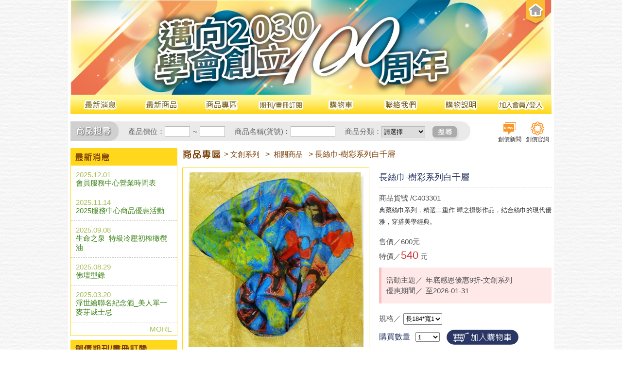

--- FILE ---
content_type: text/html; charset=UTF-8
request_url: https://sokaego.twsgi.org.tw/products_detail.php?proId=QD48PyomJTRAKCsjJV4r
body_size: 44946
content:
<!DOCTYPE HTML PUBLIC "-//W3C//DTD HTML 4.01//EN" "http://www.w3.org/TR/html4/strict.dtd">
<html><!-- InstanceBegin template="/Templates/layout.dwt" codeOutsideHTMLIsLocked="false" -->
<head>
<meta http-equiv="Content-Type" content="text/html; charset=utf-8">
<!-- InstanceBeginEditable name="doctitle" -->
<title>創價 e 購樂</title>
<!--共用之JavaScript-->
<script type="text/javascript" src="scripts/jquery-1.10.2.min.js"></script>
<script language="javascript" type="text/javascript" src="scripts/base.js"></script>
<meta name="title" content="長絲巾-樹彩系列白千層 " />
<meta name="description" content='
	典藏絲巾系列，精選二重作 曄之攝影作品，結合絲巾的現代優雅，穿搭美學經典。
' />
<link rel="image_src" type="image/jpeg" href="https://sokaego.twsgi.org.tw/downloads/product/10000/1000/4/20150224113753_b.jpg" />
<meta property="og:title" content="長絲巾-樹彩系列白千層" />
<meta property="og:description" content='
	典藏絲巾系列，精選二重作 曄之攝影作品，結合絲巾的現代優雅，穿搭美學經典。
' />
<meta property="og:image" content="https://sokaego.twsgi.org.tw/downloads/product/10000/1000/4/20150224113753_b.jpg" />
<meta property="og:url" content="https://sokaego.twsgi.org.tw/products_detail.php?proId=QD48PyomJTRAKCsjJV4r" />
<!-- InstanceEndEditable -->
<!-- InstanceBeginEditable name="head" -->

<script type="text/javascript" src="scripts/jsrender/jsrender.js"></script>

<link href="css/page.css" rel="stylesheet" type="text/css">
<script src="scripts/check_data/prod_detail.js"></script>

<script type="text/javascript">
var showTemplate, pageTempFile = 'system_info/js_template/product.php';
$.when($.get(pageTempFile))
 .done(function(tmplData) {
	 showTemplate = $.templates({ tmpl: tmplData });
});
$(document).ready(function() {

	getGiftListByDetail('QD48PyomJTRAKCsjJV4r');
	
		
});
</script>

<!-- InstanceEndEditable -->
<link href="css/layout.css" rel="stylesheet" type="text/css">
<link href="css/text.css" rel="stylesheet" type="text/css">
</head>

<body>
<div id="wrapper">
	<!--------990-------->
	<div id="wrapper990">

        <!--------header-------->
        <!--------LOGO/主banner-------->
	<div class="banner">
            <a href="index.php"><img src="images/layout/banner.jpg" width="990" height="195" border="0"></a>
                        <a href="index.php" class="backHome"></a>
	</div>
        <!--------主選單-------->
        <div class="menu">
        	<a href="news_list.php" class="menu01"></a>
            <a href="products_new.php" class="menu02"></a>
            <a href="products_list.php" class="menu03"></a>
            <a href="member_news_login.php?t=3" target="_blank" class="menu05"></a>
            <a href="cart.php?rePageUrl=" class="menu04"></a>
            <a href="contact.php" class="menu06"></a>
            <a href="explain_01.php" class="menu07"></a>
            <a href="login.php?rePageUrl=" class="menu08"></a>
  		</div>
<!--------搜尋bar/官網連結-------->
<div class="searchBar">
    
    <!--搜尋bar-->
    <div class="SBbg">
    <form name="searchForm" id="searchForm" method="get" action="products_list.php">
<table cellpadding="0" cellspacing="0">
    <tr>
        <td><img src="images/layout/search_title.jpg" width="99" height="40" border="0"></td>
        <td width="20">&nbsp;</td>
        <td>產品價位：</td>
        <td><input type="text" class="input01" id="s_price" name="s_price" value=""></td>
        <td width="20" align="center">~</td>
        <td><input type="text" class="input01" id="e_price" name="e_price" value=""></td>
        <td width="20">&nbsp;</td>
        <td>商品名稱(貨號)︰</td>
        <td><input type="text" class="input02" id="prod_id" name="prod_id" value=""></td>
        <td width="20">&nbsp;</td>
        <td>商品分類：</td>
        <td>
                       <select class="select01"  name="search" id="search" >
                <option  value="" SELECTED>請選擇</option>
                                    <option  value="QD48PyomJW9uZV8xMkAoKyMlXis=" >送禮專區</option>
                                     <option  value="QD48PyomJXR3b183OUAoKyMlXis=" >　　瓷器_蛇年系列</option>
                
                                     <option  value="QD48PyomJXR3b183NkAoKyMlXis=" >　　瓷器_兔龍系列</option>
                
                                     <option  value="QD48PyomJXR3b182N0AoKyMlXis=" >　　茶葉禮盒</option>
                
                                     <option  value="QD48PyomJXR3b184MEAoKyMlXis=" >　　瓷器_浮世繪系列</option>
                
                                     <option  value="QD48PyomJXR3b182OEAoKyMlXis=" >　　食品</option>
                
                                     <option  value="QD48PyomJXR3b182OUAoKyMlXis=" >　　瓷器_藝術文創系列</option>
                
                                     <option  value="QD48PyomJXR3b185MUAoKyMlXis=" >　　瓷器_馬年系列</option>
                
                                    <option  value="QD48PyomJW9uZV8xOEAoKyMlXis=" >優惠特賣</option>
                                     <option  value="QD48PyomJXR3b185MEAoKyMlXis=" >　　6折優惠專區</option>
                
                                    <option  value="QD48PyomJW9uZV8xNUAoKyMlXis=" >佛壇專區</option>
                                     <option  value="QD48PyomJXR3b183N0AoKyMlXis=" >　　佛壇</option>
                
                                    <option  value="QD48PyomJW9uZV8xM0AoKyMlXis=" >文創系列</option>
                                     <option  value="QD48PyomJXR3b183NEAoKyMlXis=" >　　服飾</option>
                
                                     <option  value="QD48PyomJXR3b183MUAoKyMlXis=" >　　筆記本</option>
                
                                     <option  value="QD48PyomJXR3b183MkAoKyMlXis=" >　　資料夾</option>
                
                                     <option  value="QD48PyomJXR3b183M0AoKyMlXis=" >　　明信片</option>
                
                                     <option  value="QD48PyomJXR3b180NEAoKyMlXis=" >　　相關商品</option>
                
                                    <option  value="QD48PyomJW9uZV8xQCgrIyVeKw==" >書籍類</option>
                                     <option  value="QD48PyomJXR3b183MEAoKyMlXis=" >　　藝文畫冊</option>
                
                                     <option  value="QD48PyomJXR3b180MEAoKyMlXis=" >　　過期期刊</option>
                
                                     <option  value="QD48PyomJXR3b18xQCgrIyVeKw==" >　　女性叢書</option>
                
                                     <option  value="QD48PyomJXR3b181QCgrIyVeKw==" >　　兒童青少年叢書</option>
                
                                     <option  value="QD48PyomJXR3b182QCgrIyVeKw==" >　　生活智慧叢書</option>
                
                                     <option  value="QD48PyomJXR3b18xNEAoKyMlXis=" >　　佛法教學叢書</option>
                
                                     <option  value="QD48PyomJXR3b180QCgrIyVeKw==" >　　池田SGI會長對談集</option>
                
                                     <option  value="QD48PyomJXR3b18xNUAoKyMlXis=" >　　創價學會歷史叢書</option>
                
                                     <option  value="QD48PyomJXR3b18xNkAoKyMlXis=" >　　教育類叢書</option>
                
                                     <option  value="QD48PyomJXR3b18xN0AoKyMlXis=" >　　簡體書</option>
                
                                     <option  value="QD48PyomJXR3b18xOEAoKyMlXis=" >　　有聲書</option>
                
                                    <option  value="QD48PyomJW9uZV80QCgrIyVeKw==" >念珠線香</option>
                                     <option  value="QD48PyomJXR3b182M0AoKyMlXis=" >　　陶瓷香皿</option>
                
                                     <option  value="QD48PyomJXR3b181MEAoKyMlXis=" >　　生活香氛系列</option>
                
                                     <option  value="QD48PyomJXR3b184QCgrIyVeKw==" >　　女用念珠</option>
                
                                     <option  value="QD48PyomJXR3b18yMEAoKyMlXis=" >　　男用念珠</option>
                
                                     <option  value="QD48PyomJXR3b18zMEAoKyMlXis=" >　　兒童念珠</option>
                
                                     <option  value="QD48PyomJXR3b18yM0AoKyMlXis=" >　　各式線香</option>
                
                                     <option  value="QD48PyomJXR3b18yNUAoKyMlXis=" >　　經本念珠袋</option>
                
                                    <option  value="QD48PyomJW9uZV83QCgrIyVeKw==" >佛具用品</option>
                                     <option  value="QD48PyomJXR3b18zN0AoKyMlXis=" >　　追善回向</option>
                
                                     <option  value="QD48PyomJXR3b185QCgrIyVeKw==" >　　爐燭筒類</option>
                
                                     <option  value="QD48PyomJXR3b18zMkAoKyMlXis=" >　　鐘棒方墊</option>
                
                                     <option  value="QD48PyomJXR3b18zM0AoKyMlXis=" >　　敬杯座供盤</option>
                
                                     <option  value="QD48PyomJXR3b18zNEAoKyMlXis=" >　　八葉紋德利</option>
                
                                     <option  value="QD48PyomJXR3b18zNUAoKyMlXis=" >　　周邊用品</option>
                
                                     <option  value="QD48PyomJXR3b180N0AoKyMlXis=" >　　守護御本尊用品</option>
                
                                     <option  value="QD48PyomJXR3b18xOUAoKyMlXis=" >　　佛具組</option>
                
                                    <option  value="QD48PyomJW9uZV8zQCgrIyVeKw==" >限定品</option>
                                     <option  value="QD48PyomJXR3b180NUAoKyMlXis=" >　　題目存摺</option>
                
                                     <option  value="QD48PyomJXR3b180MUAoKyMlXis=" >　　年度限定</option>
                
                                     <option  value="QD48PyomJXR3b18yMUAoKyMlXis=" >　　相關商品</option>
                
                            </select>
                    </td>
        <td width="15">&nbsp;</td>
        <td><button class="searchBtn"></button></td>
    </tr>
</table>
</form>    </div>
    <!--END-搜尋bar-->
    
    <!--官網連結-->
    <div class="link">
    <a href="member_news_login.php" target="_blank" class="grids">
	<div class="imgs"><img src="images/layout/icon_layout02.png" border="0"/></div>
    <div class="texts">創價新聞</div>
</a>
<a href="https://www.twsgi.org.tw/" target="_blank" class="grids">
	<div class="imgs"><img src="images/layout/icon_layout01.png" border="0"/></div>
    <div class="texts">創價官網</div>
</a>    </div>
    <!--END-官網連結-->
    
</div>
<!--------END-搜尋bar/官網連結-------->
        <!------------------------左側------------------------>
        <div id="left">
    
    <!--最新消息-->
    <div class="Lnews">
		<table cellpadding="0" cellspacing="0">
                    <tr>
                        <td><img src="images/layout/L_title_01.jpg" width="218" height="35" border="0"></td>
                    </tr>
                                        <tr>
                        <td class="padding01 line_dash">
                            <span class="textGreenY">2025.12.01</span><br>
                            		<a href="news_detail.php?news=QD48PyomJTEyNUAoKyMlXis=" class="alink01" >
                                    	會員服務中心營業時間表                                     </a>
                        </td>
                    </tr>
                                        <tr>
                        <td class="padding01 line_dash">
                            <span class="textGreenY">2025.11.14</span><br>
                            		<a href="news_detail.php?news=QD48PyomJTEzOEAoKyMlXis=" class="alink01" >
                                    	2025服務中心商品優惠活動                                     </a>
                        </td>
                    </tr>
                                        <tr>
                        <td class="padding01 line_dash">
                            <span class="textGreenY">2025.09.08</span><br>
                            		<a href="news_detail.php?news=QD48PyomJTEzM0AoKyMlXis=" class="alink01" >
                                    	生命之泉_特級冷壓初榨橄欖油                                     </a>
                        </td>
                    </tr>
                                        <tr>
                        <td class="padding01 line_dash">
                            <span class="textGreenY">2025.08.29</span><br>
                            		<a href="news_detail.php?news=QD48PyomJTEzMkAoKyMlXis=" class="alink01" >
                                    	佛壇型錄                                     </a>
                        </td>
                    </tr>
                                        <tr>
                        <td class="padding01 line_dash">
                            <span class="textGreenY">2025.03.20</span><br>
                            		<a href="news_detail.php?news=QD48PyomJTEyOEAoKyMlXis=" class="alink01" >
                                    	浮世繪聯名紀念酒_美人單一麥芽威士忌                                     </a>
                        </td>
                    </tr>
                                        <tr>
                        <td align="right" class="padding02"><a href="news_list.php" class="alink02">MORE</a></td>
                    </tr>
                </table>    </div>
    <!--END-最新消息-->
 
 
    <!--創價新聞-->
    <!--TO皓元：每一區塊css名稱都會不一樣，你可能要另外產生-->
    <div class="Lkinds">
    <table cellpadding="0" cellspacing="0">
    <tr>
        <td><img src="images/layout/L_title_04.jpg" width="218" height="35" border="0"></td>
    </tr>
    <tr>
        <td class="padding11"><ul class="kindsMenu"><a href="member_news_login.php?t=3" target="_blank" class="alink08">期刊／畫冊訂閱</a></ul></td>
    </tr>
    </table>
    </div>
    <!--END-創價新聞-->
 
    
    <!--商品分類-->
		<div class="Lkinds">
<table cellpadding="0" cellspacing="0">
<tr>
    <td><img src="images/layout/L_title_02.jpg" width="218" height="35" border="0"></td>
</tr>
<tr>
    <td class="padding11">
                  <ul class="kindsMenu">
                <a href="products_list.php?menu=QD48PyomJW9uZV8xMkAoKyMlXis=" class="alink08">
                送禮專區(111)                 </a>
                                     <li>
                        <a href="products_list.php?menu=QD48PyomJXR3b183OUAoKyMlXis=" class="alink07">
                        瓷器_蛇年系列                        </a>
                    </li>
                                     <li>
                        <a href="products_list.php?menu=QD48PyomJXR3b183NkAoKyMlXis=" class="alink07">
                        瓷器_兔龍系列                        </a>
                    </li>
                                     <li>
                        <a href="products_list.php?menu=QD48PyomJXR3b182N0AoKyMlXis=" class="alink07">
                        茶葉禮盒                        </a>
                    </li>
                                     <li>
                        <a href="products_list.php?menu=QD48PyomJXR3b184MEAoKyMlXis=" class="alink07">
                        瓷器_浮世繪系列                        </a>
                    </li>
                                     <li>
                        <a href="products_list.php?menu=QD48PyomJXR3b182OEAoKyMlXis=" class="alink07">
                        食品                        </a>
                    </li>
                                     <li>
                        <a href="products_list.php?menu=QD48PyomJXR3b182OUAoKyMlXis=" class="alink07">
                        瓷器_藝術文創系列                        </a>
                    </li>
                                     <li>
                        <a href="products_list.php?menu=QD48PyomJXR3b185MUAoKyMlXis=" class="alink07">
                        瓷器_馬年系列                        </a>
                    </li>
                             </ul>
                    <ul class="kindsMenu">
                <a href="products_list.php?menu=QD48PyomJW9uZV8xOEAoKyMlXis=" class="alink08">
                優惠特賣(6)                 </a>
                                     <li>
                        <a href="products_list.php?menu=QD48PyomJXR3b185MEAoKyMlXis=" class="alink07">
                        6折優惠專區                        </a>
                    </li>
                             </ul>
                    <ul class="kindsMenu">
                <a href="products_list.php?menu=QD48PyomJW9uZV8xNUAoKyMlXis=" class="alink08">
                佛壇專區(9)                 </a>
                                     <li>
                        <a href="products_list.php?menu=QD48PyomJXR3b183N0AoKyMlXis=" class="alink07">
                        佛壇                        </a>
                    </li>
                             </ul>
                    <ul class="kindsMenu">
                <a href="products_list.php?menu=QD48PyomJW9uZV8xM0AoKyMlXis=" class="alink08">
                文創系列(78)                 </a>
                                     <li>
                        <a href="products_list.php?menu=QD48PyomJXR3b183NEAoKyMlXis=" class="alink07">
                        服飾                        </a>
                    </li>
                                     <li>
                        <a href="products_list.php?menu=QD48PyomJXR3b183MUAoKyMlXis=" class="alink07">
                        筆記本                        </a>
                    </li>
                                     <li>
                        <a href="products_list.php?menu=QD48PyomJXR3b183MkAoKyMlXis=" class="alink07">
                        資料夾                        </a>
                    </li>
                                     <li>
                        <a href="products_list.php?menu=QD48PyomJXR3b183M0AoKyMlXis=" class="alink07">
                        明信片                        </a>
                    </li>
                                     <li>
                        <a href="products_list.php?menu=QD48PyomJXR3b180NEAoKyMlXis=" class="alink07">
                        相關商品                        </a>
                    </li>
                             </ul>
                    <ul class="kindsMenu">
                <a href="products_list.php?menu=QD48PyomJW9uZV8xQCgrIyVeKw==" class="alink08">
                書籍類(286)                 </a>
                                     <li>
                        <a href="products_list.php?menu=QD48PyomJXR3b183MEAoKyMlXis=" class="alink07">
                        藝文畫冊                        </a>
                    </li>
                                     <li>
                        <a href="products_list.php?menu=QD48PyomJXR3b180MEAoKyMlXis=" class="alink07">
                        過期期刊                        </a>
                    </li>
                                     <li>
                        <a href="products_list.php?menu=QD48PyomJXR3b18xQCgrIyVeKw==" class="alink07">
                        女性叢書                        </a>
                    </li>
                                     <li>
                        <a href="products_list.php?menu=QD48PyomJXR3b181QCgrIyVeKw==" class="alink07">
                        兒童青少年叢書                        </a>
                    </li>
                                     <li>
                        <a href="products_list.php?menu=QD48PyomJXR3b182QCgrIyVeKw==" class="alink07">
                        生活智慧叢書                        </a>
                    </li>
                                     <li>
                        <a href="products_list.php?menu=QD48PyomJXR3b18xNEAoKyMlXis=" class="alink07">
                        佛法教學叢書                        </a>
                    </li>
                                     <li>
                        <a href="products_list.php?menu=QD48PyomJXR3b180QCgrIyVeKw==" class="alink07">
                        池田SGI會長對談集                        </a>
                    </li>
                                     <li>
                        <a href="products_list.php?menu=QD48PyomJXR3b18xNUAoKyMlXis=" class="alink07">
                        創價學會歷史叢書                        </a>
                    </li>
                                     <li>
                        <a href="products_list.php?menu=QD48PyomJXR3b18xNkAoKyMlXis=" class="alink07">
                        教育類叢書                        </a>
                    </li>
                                     <li>
                        <a href="products_list.php?menu=QD48PyomJXR3b18xN0AoKyMlXis=" class="alink07">
                        簡體書                        </a>
                    </li>
                                     <li>
                        <a href="products_list.php?menu=QD48PyomJXR3b18xOEAoKyMlXis=" class="alink07">
                        有聲書                        </a>
                    </li>
                             </ul>
                    <ul class="kindsMenu">
                <a href="products_list.php?menu=QD48PyomJW9uZV80QCgrIyVeKw==" class="alink08">
                念珠線香(187)                 </a>
                                     <li>
                        <a href="products_list.php?menu=QD48PyomJXR3b182M0AoKyMlXis=" class="alink07">
                        陶瓷香皿                        </a>
                    </li>
                                     <li>
                        <a href="products_list.php?menu=QD48PyomJXR3b181MEAoKyMlXis=" class="alink07">
                        生活香氛系列                        </a>
                    </li>
                                     <li>
                        <a href="products_list.php?menu=QD48PyomJXR3b184QCgrIyVeKw==" class="alink07">
                        女用念珠                        </a>
                    </li>
                                     <li>
                        <a href="products_list.php?menu=QD48PyomJXR3b18yMEAoKyMlXis=" class="alink07">
                        男用念珠                        </a>
                    </li>
                                     <li>
                        <a href="products_list.php?menu=QD48PyomJXR3b18zMEAoKyMlXis=" class="alink07">
                        兒童念珠                        </a>
                    </li>
                                     <li>
                        <a href="products_list.php?menu=QD48PyomJXR3b18yM0AoKyMlXis=" class="alink07">
                        各式線香                        </a>
                    </li>
                                     <li>
                        <a href="products_list.php?menu=QD48PyomJXR3b18yNUAoKyMlXis=" class="alink07">
                        經本念珠袋                        </a>
                    </li>
                             </ul>
                    <ul class="kindsMenu">
                <a href="products_list.php?menu=QD48PyomJW9uZV83QCgrIyVeKw==" class="alink08">
                佛具用品(108)                 </a>
                                     <li>
                        <a href="products_list.php?menu=QD48PyomJXR3b18zN0AoKyMlXis=" class="alink07">
                        追善回向                        </a>
                    </li>
                                     <li>
                        <a href="products_list.php?menu=QD48PyomJXR3b185QCgrIyVeKw==" class="alink07">
                        爐燭筒類                        </a>
                    </li>
                                     <li>
                        <a href="products_list.php?menu=QD48PyomJXR3b18zMkAoKyMlXis=" class="alink07">
                        鐘棒方墊                        </a>
                    </li>
                                     <li>
                        <a href="products_list.php?menu=QD48PyomJXR3b18zM0AoKyMlXis=" class="alink07">
                        敬杯座供盤                        </a>
                    </li>
                                     <li>
                        <a href="products_list.php?menu=QD48PyomJXR3b18zNEAoKyMlXis=" class="alink07">
                        八葉紋德利                        </a>
                    </li>
                                     <li>
                        <a href="products_list.php?menu=QD48PyomJXR3b18zNUAoKyMlXis=" class="alink07">
                        周邊用品                        </a>
                    </li>
                                     <li>
                        <a href="products_list.php?menu=QD48PyomJXR3b180N0AoKyMlXis=" class="alink07">
                        守護御本尊用品                        </a>
                    </li>
                                     <li>
                        <a href="products_list.php?menu=QD48PyomJXR3b18xOUAoKyMlXis=" class="alink07">
                        佛具組                        </a>
                    </li>
                             </ul>
                    <ul class="kindsMenu">
                <a href="products_list.php?menu=QD48PyomJW9uZV8zQCgrIyVeKw==" class="alink08">
                限定品(13)                 </a>
                                     <li>
                        <a href="products_list.php?menu=QD48PyomJXR3b180NUAoKyMlXis=" class="alink07">
                        題目存摺                        </a>
                    </li>
                                     <li>
                        <a href="products_list.php?menu=QD48PyomJXR3b180MUAoKyMlXis=" class="alink07">
                        年度限定                        </a>
                    </li>
                                     <li>
                        <a href="products_list.php?menu=QD48PyomJXR3b18yMUAoKyMlXis=" class="alink07">
                        相關商品                        </a>
                    </li>
                             </ul>
            </td>
</tr>
</table>
</div>
    <!--END-商品分類-->
    
    <!--facebook-->
		    <!--END-facebook-->
    
</div>        <!------------------------END-左側------------------------>

        <!------------------------右側------------------------>
        <div id="right">
		<!-- InstanceBeginEditable name="right" -->

        <!--麵包屑-->
		<table cellpadding="0" cellspacing="0" class="pageTitle">
        	<tr>
            	<td valign="top"><img src="images/page/title_products.png" width="80" height="20" border="0" class="ptPic"></td>
                <td>
                <a href="products_list.php?menu=QD48PyomJW9uZV8xM0AoKyMlXis=" class="alink04">>&nbsp;文創系列</a>
                                &nbsp;&nbsp;>&nbsp;<a href="products_list.php?menu=QD48PyomJXR3b180NEAoKyMlXis=" class="alink04">&nbsp;相關商品</a>
                                &nbsp;&nbsp;>&nbsp;長絲巾-樹彩系列白千層</td>
            </tr>
        </table>

        <!----------上方內容---------->
        <form name="buyForm" id="buyForm" method="get">
		<div class="pdTop">
        	<!--左照片/fb分享-->
        	<div class="pdtLeft">
            	<div class="pdtPic"><div class="pdtPicMiddle"><img src="downloads/product/10000/1000/4/20150224113753_b.jpg"  border="0"></div></div>
                <div class="pdtFB">
                	<iframe  width="109" height="22" src="//www.facebook.com/plugins/share_button.php?href=https%3A%2F%2Fsokaego.twsgi.org.tw%2Fproducts_detail.php%3FproId%3DQD48PyomJTRAKCsjJV4r&amp;layout=button_count" scrolling="no" frameborder="0" style="border:none; overflow:hidden;" allowTransparency="true"></iframe>
                 </div>
            </div>
            <!--END-左照片/fb分享-->

            <!--右邊書籍資訊-->
            <div class="pdtRight">
            	<table cellpadding="0" cellspacing="0" class="textGrayDeep text15px" width="355">
                	<tr>
                    	<td height="40" class="line_dash textBlueDeep text18px">長絲巾-樹彩系列白千層</td>
                    </tr>
                	<tr>
                    	<td height="25" class="padding07">商品貨號 /C403301</td>
                    </tr>
                	<tr>
                    	<td ><p>
	<span style="color: rgb(51, 51, 51); font-family: Arial, 微軟正黑體, Helvetica, sans-serif; font-size: 13px; line-height: 24px;">典藏絲巾系列，精選二重作 曄之攝影作品，結合絲巾的現代優雅，穿搭美學經典。</span></p>
</td>
                    </tr>
                	<tr>
                    	<td >　</td>
                    </tr>
                	<tr>
                    	<td height="25">售價／600元</td>
                    </tr>
                                    	<tr>
                    	<td height="30">特價／<span class="textRed text22px">540</span> 元</td>
                    </tr>
                     					 <tr>
					 <td height="25">
                            <div class="sale">
                            <table cellpadding="0" cellspacing="0" width="100%">
                            <tr>
                            <td valign="top" width="81">活動主題／</td>
                            <td>年底感恩優惠9折-文創系列</td>
                            </tr>
                                                        <tr>
                            <td valign="top" width="81">優惠期間／</td>
                            <td>
							至2026-01-31                            </td>
                            </tr>
                                                        </table>
							</div>
                                        </tr>
					 </td>
                                         <tr>
                    	<td>
                                                 <table cellpadding="0" cellspacing="0" class="padding07" width="100%">
                        	<tr>
                            	<td width="14%">規格／</td>
                                <td width="86%">
                                    <select class="select03" id="spec" name="spec" onChange="CartORLot()">
                                                                            <option value="QD48PyomJTRAKCsjJV4r" >
										長184*寬108公分                                        </option>
                                                                         </select>
                                </td>
                            </tr>
                        </table>
                                                </td>
                    </tr>

                                       	<tr>
                    	<td>
                        <table border="0" cellpadding="0" cellspacing="0" class="padding07" width="100%">
                        	<tr>
                            	<td width="21%" class="textBlueDeep text16px">購買數量</td>
                                <td width="18%">
                                    <select class="select02" id="count" name="count" onChange="changeAmountOptionByGift(); ">
                                                                            <option value="1" >1</option>
                                                                             <option value="2" >2</option>
                                                                             <option value="3" >3</option>
                                                                             <option value="4" >4</option>
                                                                             <option value="5" >5</option>
                                                                             <option value="6" >6</option>
                                                                             <option value="7" >7</option>
                                                                             <option value="8" >8</option>
                                                                             <option value="9" >9</option>
                                                                             <option value="10" >10</option>
                                                                             <option value="11" >11</option>
                                                                             <option value="12" >12</option>
                                                                             <option value="13" >13</option>
                                                                             <option value="14" >14</option>
                                                                             <option value="15" >15</option>
                                                                             <option value="16" >16</option>
                                                                             <option value="17" >17</option>
                                                                             <option value="18" >18</option>
                                                                             <option value="19" >19</option>
                                                                             <option value="20" >20</option>
                                                                             <option value="21" >21</option>
                                                                             <option value="22" >22</option>
                                                                             <option value="23" >23</option>
                                                                             <option value="24" >24</option>
                                                                             <option value="25" >25</option>
                                                                             <option value="26" >26</option>
                                                                             <option value="27" >27</option>
                                                                             <option value="28" >28</option>
                                                                             <option value="29" >29</option>
                                                                             <option value="30" >30</option>
                                                                             <option value="31" >31</option>
                                                                             <option value="32" >32</option>
                                                                             <option value="33" >33</option>
                                                                             <option value="34" >34</option>
                                                                             <option value="35" >35</option>
                                                                             <option value="36" >36</option>
                                                                             <option value="37" >37</option>
                                                                             <option value="38" >38</option>
                                                                             <option value="39" >39</option>
                                                                             <option value="40" >40</option>
                                                                             <option value="41" >41</option>
                                                                             <option value="42" >42</option>
                                                                             <option value="43" >43</option>
                                                                             <option value="44" >44</option>
                                                                             <option value="45" >45</option>
                                                                             <option value="46" >46</option>
                                                                             <option value="47" >47</option>
                                                                             <option value="48" >48</option>
                                                                             <option value="49" >49</option>
                                                                             <option value="50" >50</option>
                                                                         </select>
                                </td>
                                <td width="61%">
                                <span class="buttonCart"  onClick="buyInnerWeb()" ></span>
                                <a href="contact.php" class="buttonTell" style="display:none"></a>
                                </td>
                            </tr>
                                                    </table>

                        </td>
                    </tr>
                </table>

        </div>
        
            <!--END-右邊書籍資訊-->
		</div>
        <!----------END-上方內容---------->

        <!----------詳細介紹---------->
        <div class="bookDetail">
        	<!--頁籤-->
            <div class="stickerBox">
            	<span class="stickerChange" id="Contenet" onClick="ChangeContent('C')" style="cursor:pointer;">詳細內容</span>
                <span class="sticker" id="writerin"  onClick="ChangeContent('W')" style="cursor:pointer;">作者介紹</span>
                <span class="sticker" id="Infofor"  onClick="ChangeContent('I')" style="cursor:pointer;">其他資訊</span>
                <a href="#reLink" class="sticker">相關推薦</a>
            </div>
            <!--END-頁籤-->

            <!--內容文字-->
            <div class="bookDetailText" id="con">
				無相關資訊			</div>
             <div class="bookDetailText" id="writer" style="display:none;">
				無相關資訊			</div>
             <div class="bookDetailText" id="info" style="display:none;">
				無相關資訊			</div>
        	<!--END-內容文字-->
        </div>
        <!----------END-詳細介紹---------->
        
        <!------------選擇贈品-------------->
        <div id="showAreaGift"></div>
        
        <input type="hidden" name="MM_insert" value="buyForm">
		<input type="hidden" name="proId" id="proId" value="QD48PyomJTRAKCsjJV4r">
        <input type="hidden" name="showPic" id="showPic" value="downloads/product/10000/1000/4/20150224113753_s.jpg">
        </form>
        

        <!------------相關推薦-------------->
		<div class="recommend"><a name="reLink"></a>
			<table cellpadding="0" cellspacing="0" width="760">
               	  <tr>
                    	<td colspan="9" height="35" bgcolor="#ffd71c" class="textCoffee text15px padding08">相關推薦</td>
                    </tr>
                                    	<tr>
                                          	<td width="14">&nbsp;</td>
                        <td width="232">
                        <a href="products_detail.php?proId=QD48PyomJTE0MDZAKCsjJV4r&rePageUrl=" class="mouse02">
                        	<div class="pic03"><img src="downloads/product/10000/2000/1406/20251117100640_s.jpg" height="98"  border="0"></div>
                            <div class="bookName03">物與T恤 (白)窄版</div>
                            <div class="bookInfo03">售價<span class="textRed bold">NT$650</span></div>
                        </a>
                        </td>
                                           	<td width="14">&nbsp;</td>
                        <td width="232">
                        <a href="products_detail.php?proId=QD48PyomJTExOTlAKCsjJV4r&rePageUrl=" class="mouse02">
                        	<div class="pic03"><img src="downloads/product/10000/2000/1199/20240702113536_s.JPG" height="98"  border="0"></div>
                            <div class="bookName03">SDGs 牛皮筆記本...</div>
                            <div class="bookInfo03">售價<span class="textRed bold">NT$20</span></div>
                        </a>
                        </td>
                                           	<td width="14">&nbsp;</td>
                        <td width="232">
                        <a href="products_detail.php?proId=QD48PyomJTc0M0AoKyMlXis=&rePageUrl=" class="mouse02">
                        	<div class="pic03"><img src="downloads/product/10000/1000/743/20180403095533_s.jpg" height="98"  border="0"></div>
                            <div class="bookName03">方格眼筆記本-陳...</div>
                            <div class="bookInfo03">售價<span class="textRed bold">NT$25</span></div>
                        </a>
                        </td>
                        <td width="14">&nbsp;</td></tr>
							<tr>
							                    	<td width="14">&nbsp;</td>
                        <td width="232">
                        <a href="products_detail.php?proId=QD48PyomJTE0MDRAKCsjJV4r&rePageUrl=" class="mouse02">
                        	<div class="pic03"><img src="downloads/product/10000/2000/1404/20251117100059_s.jpg" height="98"  border="0"></div>
                            <div class="bookName03">躍馬T恤 (黑衣灰馬)</div>
                            <div class="bookInfo03">售價<span class="textRed bold">NT$650</span></div>
                        </a>
                        </td>
                                           	<td width="14">&nbsp;</td>
                        <td width="232">
                        <a href="products_detail.php?proId=QD48PyomJTcyNUAoKyMlXis=&rePageUrl=" class="mouse02">
                        	<div class="pic03"><img src="downloads/product/10000/1000/725/20171122144013_s.jpg" height="98"  border="0"></div>
                            <div class="bookName03">A5資料夾－瀞潭...</div>
                            <div class="bookInfo03">售價<span class="textRed bold">NT$25</span></div>
                        </a>
                        </td>
                                           	<td width="14">&nbsp;</td>
                        <td width="232">
                        <a href="products_detail.php?proId=QD48PyomJTk0NEAoKyMlXis=&rePageUrl=" class="mouse02">
                        	<div class="pic03"><img src="downloads/product/10000/1000/944/20210220114512_s.jpg" height="98"  border="0"></div>
                            <div class="bookName03">SDGs活頁功能記事冊</div>
                            <div class="bookInfo03">售價<span class="textRed bold">NT$75</span></div>
                        </a>
                        </td>
                                               <td width="14">&nbsp;</td>
                    </tr>


                    <tr><td colspan="9" height="24">&nbsp;</td></tr>
			</table>
		</div>
        <!------------END-相關推薦-------------->

        <!------------回上一頁-------------->
		<a href="products_list.php?proId=QD48PyomJTRAKCsjJV4r" class="backPrePage">
			<div class="bpPic"><img src="images/page/btn_back.png" width="25" height="20" border="0"></div>
			<div class="bpText">回上一頁</div>
		</a>
		<!-- InstanceEndEditable -->
        </div>
        <!------------------------END-右側------------------------>

    </div>
    <!--------END-990-------->

    <!--------版權-------->
    <div id="footer">
  創價文教基金會　版權所有．轉載必究 2017 SOKA Cultural & Educational Foundation All Rights Reserved. <br>
  購物洽詢電話：04-2326-8903 │ 購物客服信箱：<a href="mailto:sokaegoego@twsgi.org.tw">sokaegoego@twsgi.org.tw</a> <br>
  期刊訂閱洽詢電話：02-2888-1770/雲林以南07-3601770 │ 期刊訂閱客服信箱：<a href="mailto:sokanps@twsgi.org.tw">sokanps@twsgi.org.tw</a>
  <br>
  地址：11143 臺北市士林區至善路二段 256 巷 7 號 1 樓
</div>    <!--------END-版權-------->

</div>
</body>
<!-- InstanceEnd --></html>


--- FILE ---
content_type: text/css
request_url: https://sokaego.twsgi.org.tw/css/page.css
body_size: 9931
content:


/*///////////////////////////////////////product_detail////////////////////////////////////////*/
.pdTop {
	width:760px;
	margin-top:13px;
	overflow:hidden;
}

/*==========左邊==========*/
.pdtLeft {
	width:385px;
	margin-right:20px;
	float:left;
}

/*==照片==*/
.pdtPic {
	width:383px;
	height:383px;
	border:#ffd71c 1px solid;
}

/*照片置中*/
.pdtPicMiddle {
	width:383px;
	height:383px;
	display:table-cell;
	text-align:center;
	vertical-align:middle;
}

/*==臉書分享==*/
.pdtFB {
	width:385px;
	text-align:center;
	margin-top:15px;
}


/*==========右邊==========*/
.pdtRight {
	width:355px;
	float:left;
}

/*==加入購物車==*/
a.buttonCart {
	display:block;
	background-image:url(../images/page/product_d_gocart.png);
	width:149px;
	height:31px;
}

a:hover.buttonCart {
	background-image:url(../images/page/product_d_gocart_a.png);
}
/*==加入購物車==*/
span.buttonCart {
	display:block;
	background-image:url(../images/page/product_d_gocart.png);
	width:149px;
	height:31px;
	cursor:pointer;
}

span:hover.buttonCart {
	background-image:url(../images/page/product_d_gocart_a.png);
}


/*==貨到通知==*/
a.buttonTell {
	display:block;
	background-image:url(../images/page/product_d_tell.png);
	width:194px;
	height:31px;
}

a:hover.buttonTell {
	background-image:url(../images/page/product_d_tell_a.png);
}


/*==優惠==*/
.sale {
	margin:10px 0;
	padding:15px 10px;
	background-color:#FFE8E8;
	line-height:1.5;
	border-left: #FABFBF 5px solid;
}


/*====================詳細介紹====================*/
.bookDetail {
	width:760px;
	margin-top:40px;
}

/*頁籤*/
.stickerBox {
	width:760px;
	height:35px;
	background-color:#ffd71c;
}

a.sticker {
	display:block;
	width:100px;
	height:35px;
	background-color:#ffd71c;
	float:left;
	
	color:#7a3f05;
	line-height:35px;
	text-align:center;
	text-decoration:none;
	border-right:#fff3bc 1px solid;
}

span:hover.sticker {
	background-color:#f47d7d;
	color:#ffffff;
}


span.sticker {
	display:block;
	width:100px;
	height:35px;
	background-color:#ffd71c;
	float:left;
	
	color:#7a3f05;
	line-height:35px;
	text-align:center;
	text-decoration:none;
	border-right:#fff3bc 1px solid;
	font-size: 15px;
}

a:hover.sticker {
	background-color:#f47d7d;
	color:#ffffff;
}

.stickerChange {
	background-color:#f47d7d;
	color:#ffffff;
	
	display:block;
	width:100px;
	height:35px;
	float:left;
	line-height:35px;
	text-align:center;
	text-decoration:none;
	border-right:#fff3bc 1px solid;
	font-size: 15px;
}


/*內容文字*/
.bookDetailText {
	width:698px;
	padding:30px;
	border:#ffd71c 1px solid;
	border-top:0;
	
	font-size:15px;
	color:#000000;
	line-height:1.7;
}

/*====================加價購====================*/
.markupblock{ border:#ffd71c 1px solid; margin-top:10px; }
.markupblock .title{ padding-left: 20px; line-height:35px; color:#7a3f05; font-size:15px; background-color: rgb(255, 215, 28); }
.markupblock .cont{ padding:20px 30px 30px 30px; display:table; width:100%; box-sizing:border-box; -webkit-box-sizing:border-box; -moz-box-sizing:border-box; }
.markupblock .cont .trs{ display:table-row; }
.markupblock .cont .tds-w{ width:40px; display:table-cell; vertical-align:middle; padding-bottom:10px; padding-top:10px; border-bottom:1px dashed #ccc; }
.markupblock .cont .tds-img{ display:table-cell; vertical-align:middle; width:100px; padding-bottom:10px; padding-top:10px; border-bottom:1px dashed #ccc; }
.markupblock .cont .tds-img .imgs{ width:100%; padding-bottom:100%; position:relative; overflow:hidden; box-sizing: border-box; -webkit-box-sizing: border-box; -moz-box-sizing: border-box; border: 1px solid #ffd71c; }
.markupblock .cont .tds-img .imgs img{ position:absolute; max-width:100%; top:0; left:0; right:0; bottom:0; margin:auto; }
.markupblock .cont .tds-text{ display:table-cell; vertical-align:middle; padding:0 0 0 8px; padding-bottom:10px; padding-top:10px; border-bottom:1px dashed #ccc; }
.markupblock .cont .tds-text .p1{ font-size:16px; color:#2a3765; margin-bottom:5px; }
.markupblock .cont .tds-text .p2{ font-size:15px; color:#666; }
.markupblock .cont .tds-text .p2 span{ font-weight:bold; color:#C33; }
.markupblock .cont .amount{ display:table-cell; vertical-align:middle; width:50px; padding-bottom:10px; padding-top:10px; border-bottom:1px dashed #ccc; }
.markupblock .cont .trs:last-child .tds-w{ padding:10px 0 0 0; border:none; }
.markupblock .cont .trs:last-child .tds-img{ padding:10px 0 0 0; border:none; }
.markupblock .cont .trs:last-child .tds-text{ padding:10px 0 0 8px; border:none; }
.markupblock .cont .trs:last-child .amount{ padding:10px 0 0 0; border:none; }

/*====================相關推薦====================*/
.recommend {
	width:758px;
	border:#ffd71c 1px solid;
	margin-top:10px;
}

/*滑鼠反應*/
a.mouse02 {
	text-decoration:none;
}

a.mouse02:hover > .bookName03 {
	text-decoration:none;
	color:#BA4745;
}

/*照片*/
.pic03 {
	width:98px;
	height:98px;
	margin-top:15px;
	border:#ffd71c 1px solid;
	overflow:hidden;
	
	float:left;
	position:relative;
}

/*.picMiddle03 {
	width:98px;
	height:98px;
	
}
*/
.pic03 img {
	position:absolute;
	top:0;
	bottom:0;
	left:0;
	right:0;
	margin:auto;
}


/*書名*/
.bookName03 {
	display:block;
	width:120px;
/*	height:19px;
*/	max-height:38px;
	overflow:hidden;
	margin:30px 0 0 8px;
	padding:5px 0 2px 0;
	
	color:#488429;
	font-size:15px;
	text-decoration:none;
	
	float:left;
}

/*介紹*/
.bookInfo03 {
	display:block;
	width:120px;
	height:19px;
	overflow:hidden;
	margin:0 0 0 8px;
	padding-bottom:4px;

	color:#666666;
	font-size:15px;
	text-decoration:none;
	
	float:left;
}


/*///////////////////////////////////////login////////////////////////////////////////*/
.login {
	width:758px;
	border:#ffd71c 1px solid;
	margin-top:6px;
}

.loginBtn {
	background-image:url(../images/page/member_btn_bg.png);
	width:80px;
	height:30px;
	border:0;
	background-color:transparent;
	
	color:#ffffff;
	font-size:15px;
}

.loginBtn:hover {
	background-image:url(../images/page/member_btn_bg_a.png);
}

/*///////////////////////////////////////member_join////////////////////////////////////////*/

/*======送出表單======*/
/*重填*/
.mAgin {
	background-image:url(../images/page/member_btn_bg.png);
	width:80px;
	height:30px;
	border:0;
	background-color:transparent;
	margin-right:10px;
	
	color:#ffffff;
	font-size:15px;
}

.mAgin:hover {
	background-image:url(../images/page/member_btn_bg_a.png);
}

/*確認送出*/
.mSend {
	background-image:url(../images/page/member_btn_bg.png);
	width:80px;
	height:30px;
	border:0;
	background-color:transparent;
	
	color:#ffffff;
	font-size:15px;
}

.mSend:hover {
	background-image:url(../images/page/member_btn_bg_a.png);
}

/*///////////////////////////////////////member_change////////////////////////////////////////*/
.member {
	width:758px;
	border:#ffd71c 1px solid;
}

/*======頁籤======*/
.memberTag {
	width:760px;
	height:32px;
	overflow:hidden;
}

/*基本資料修改*/
a.mChange {
	display:block;
	background-image:url(../images/page/member_tag_change.png);
	width:111px;
	height:32px;
	float:right;
}

a:hover.mChange {
	background-image:url(../images/page/member_tag_change_a.png);
}

/*訂單查詢*/
a.mChack {
	display:block;
	background-image:url(../images/page/member_tag_chack.png);
	width:80px;
	height:32px;
	float:right;
	margin-right:6px;
}

a:hover.mChack {
	background-image:url(../images/page/member_tag_chack_a.png);
}

/*///////////////////////////////////////cart////////////////////////////////////////*/
.cart {
	width:758px;
	border:#ffd71c 1px solid;
	margin-top:6px;
}

.cartCancel {
	background-image:url(../images/page/cart_cancel.png);
	width:22px;
	height:22px;
	border:0;
	background-color:transparent;
}

.cartCancel:hover {
	background-image:url(../images/page/cart_cancel_a.png);
}

.cartPic {
	width:120px;
	height:120px;
	border:#FFD71C 1px solid;
	position:relative;
	line-height : 120px;
}

.cartPic .amount{ position:absolute; bottom:0; left:0; right:0; margin:auto; line-height:26px; padding:0 10px; box-sizing:border-box; -webkit-box-sizing:border-box; -moz-box-sizing:border-box; background: rgba(255, 210, 0, 0.8); font-size:14px; font-weight:bold; color:#7a3f05; }

.cartPic img {
	position:absolute;
	top:0;
	left:0;
	right:0;
	bottom:0;
	margin:auto;
}

a.notify {
	display:block;
	background-image:url(../images/page/order_notify.png);
	width:50px;
	height:26px;
}

a:hover.notify {
	background-image:url(../images/page/order_notify_a.png);
}

/*///////////////////////////////////////explain////////////////////////////////////////*/
/*======頁籤======*/
.explainTag {
	width:760px;
	height:32px;
	overflow:hidden;
	border-bottom:#FFF 1px solid;
}

/*頁籤按鈕*/
.explainTag a {
	display:block;
/*	width:147px;*/
	height:32px;
	float:left;
	margin-left:6px;
}


a.ex01 { width:126px; background-image:url(../images/page/explain_tag_01.png); margin-left:0;}
a:hover.ex01 {background-image:url(../images/page/explain_tag_01_a.png);}

a.ex02 { width:120px; background-image:url(../images/page/explain_tag_02.png);}
a:hover.ex02 {background-image:url(../images/page/explain_tag_02_a.png);}

a.ex03 { width:122px; background-image:url(../images/page/explain_tag_03.png);}
a:hover.ex03 {background-image:url(../images/page/explain_tag_03_a.png);}

a.ex04 { width:120px; background-image:url(../images/page/explain_tag_04.png);}
a:hover.ex04 {background-image:url(../images/page/explain_tag_04_a.png);}

a.ex05 { width:122px; background-image:url(../images/page/explain_tag_05.png);}
a:hover.ex05 {background-image:url(../images/page/explain_tag_05_a.png);}

a.ex06 { width:120px; background-image:url(../images/page/explain_tag_06.png);}
a:hover.ex06 {background-image:url(../images/page/explain_tag_06_a.png);}

/*======內容======*/
.explainBox {
	width:758px;
	border:#ffd71c 1px solid;
	margin-bottom:20px;
}


.listContent li { margin:12px 0; margin-left:20px; }
.textBg { background-color:#E15F5F; color:#ffffff; }


--- FILE ---
content_type: text/javascript
request_url: https://sokaego.twsgi.org.tw/scripts/base.js
body_size: 2482
content:

//確認是否為數值
function checkNumber(number) {
	a = number;
	date = a.match(/[^0-9]/g);
	if(date || !a){	
		return false;
	}else{
		return true;
	}
}

//確認是否為Email
function checkEmail(strEmail) {
	emailRule = /^\w+((-\w+)|(\.\w+))*\@[A-Za-z0-9]+((\.|-)[A-Za-z0-9]+)*\.[A-Za-z]+$/;	
	if(strEmail.search(emailRule)!= -1){
		return true;
	}else{
		return false; 
	}
}

function LTrim(str) {
 return str.replace(/^[ \t\n\r]+/g, "");
}
/**** RTrim(string):去除右空格 ****/
function RTrim(str) {
 return str.replace(/[ \t\n\r]+$/g, "");
}

/**** Trim(string):去除前後空格 ****/
function Trim(str){
    return RTrim(LTrim(str));
}


//取得鄉鎮市區
function changeAreaCantonForAjax(cityName,cantonName,fromSame){
	
	var cityId = document.getElementById(cityName).value;
	
	 $.ajax({
        type: "GET",
        url: "ajax/ajax_area_canton.php",
        data: {  
        		'cityId': cityId
        		},
        dataType: "json",
        cache: false,
        success: function(data) {
		
			var courseObj = document.getElementById(cantonName);
			
			//Remove目前選擇的鄉鎮市區選單內容
			$("#"+cantonName+" option").remove();
		
			courseObj.options.length = 0;
			courseObj.options[0] = new Option ("請選擇","");
			for (var i = 0; i < data.length; i++)
			{
				courseObj.options[(i+1)] = new Option (data[i]['name'],data[i]['id']);
			}
           	if(fromSame == "yes"){
				var p_canton_id	= $("#p_canton_id").val();
				$("#r_canton_id").val(p_canton_id);
			}
			if(fromSame == "invoice"){
			var p_canton_id	= $("#p_canton_id").val();
			$("#invoice_canton_id").val(p_canton_id);
		}
        }
    });	
}

//取得郵遞區號
function changeAreaCantonZipForAjax(cantonName,zipName){
	
	var cantonId = document.getElementById(cantonName).value;
	
	 $.ajax({
        type: "GET",
        url: "ajax/ajax_area_zip.php",
        data: {  
        		'cantonId': cantonId
        		},
        dataType: "json",
        cache: false,
        success: function(data) {
			
			//將郵遞區號回填至表單中
			$("#"+zipName).val(data);

        }
    });

}

//進行登出
function cusLogout(reurl_addr,loginPath){
	$.ajax({
		type: "POST",
		url: loginPath+"logout.php",
		data: {
			'reurl_addr' : reurl_addr
		},
		dataType: "json",
		cache: false,
		success: function(data) {
			alert(data['showMsg']);
			parent.location.replace(data['reUrlAddress']);
		},
		error: function(msg){
			alert("系統發生錯誤!");
		}
	});
}